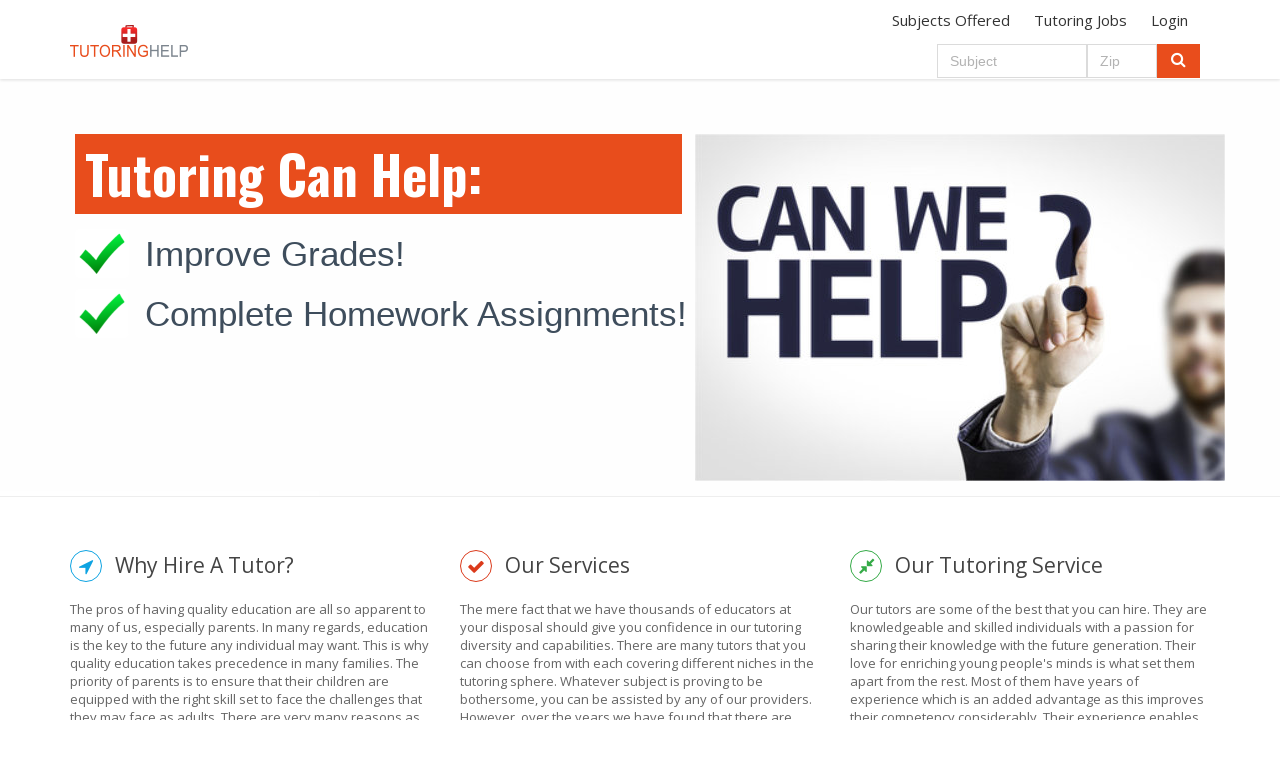

--- FILE ---
content_type: text/html; charset=utf-8
request_url: http://www.tutoringhelp.org/
body_size: 13352
content:
<!DOCTYPE html>
<!--[if IE 8]> <html lang="en" class="ie8 no-js"> <![endif]-->
<!--[if IE 9]> <html lang="en" class="ie9 no-js"> <![endif]-->
<!--[if !IE]><!-->
<html lang="en">
<!--<![endif]-->

<!-- Head BEGIN -->
<head>
  <meta charset="utf-8">
  
   <title>Tutoring Help</title>
  <base href="http://www.tutoringhelp.org/" />
  <meta name="viewport" content="width=device-width, initial-scale=1">
  
  <meta name="description" content="Tutoring Help Can Assist a Student Improve Grades" />  
  <meta name="keywords" content="tutoring help, home tutors" />  
   

  <!-- Fonts START -->
  <link href="http://fonts.googleapis.com/css?family=Open+Sans:300,400,600,700|PT+Sans+Narrow|Source+Sans+Pro:200,300,400,600,700,900&amp;subset=all" rel="stylesheet" type="text/css">
  <!-- Fonts END -->

  <!-- Global styles START -->          
  <link href="catalog/view/assets/global/plugins/font-awesome/css/font-awesome.min.css" rel="stylesheet">
  <link href="catalog/view/assets/global/plugins/bootstrap/css/bootstrap.min.css" rel="stylesheet">
  <!-- Global styles END --> 
   
  <!-- Page level plugin styles START -->
  <link href="catalog/view/assets/global/plugins/fancybox/source/jquery.fancybox.css" rel="stylesheet">
  <link href="catalog/view/assets/global/plugins/carousel-owl-carousel/owl-carousel/owl.carousel.css" rel="stylesheet">
  <link href="catalog/view/assets/global/plugins/slider-revolution-slider/rs-plugin/css/settings.css" rel="stylesheet">
  <!-- Page level plugin styles END -->

  <!-- Theme styles START -->
  <link href="catalog/view/assets/global/css/components.css" rel="stylesheet">
  <link href="catalog/view/assets/frontend/layout/css/style.css" rel="stylesheet">
  <link href="catalog/view/assets/frontend/pages/css/style-revolution-slider.css" rel="stylesheet"><!-- metronic revo slider styles -->
  <link href="catalog/view/assets/frontend/layout/css/style-responsive.css" rel="stylesheet">
  <link href="catalog/view/assets/frontend/layout/css/themes/red.css" rel="stylesheet" id="style-color">
  <link href="catalog/view/assets/frontend/layout/css/custom.css" rel="stylesheet">
  <!-- Theme styles END -->
   <script>
   console.log("url exe time:"); 
   console.log("header content exe time:0.0017650127410889");
   console.log("header loading time: 3.6789000034332");
   </script> 
   
  <!-- Start of Woopra Code -->
<script>
(function(){
        var t,i,e,n=window,o=document,a=arguments,s="script",r=["config","track","identify","visit","push","call","trackForm","trackClick"],c=function(){var t,i=this;for(i._e=[],t=0;r.length>t;t++)(function(t){i[t]=function(){return i._e.push([t].concat(Array.prototype.slice.call(arguments,0))),i}})(r[t])};for(n._w=n._w||{},t=0;a.length>t;t++)n._w[a[t]]=n[a[t]]=n[a[t]]||new c;i=o.createElement(s),i.async=1,i.src="//static.woopra.com/js/t/5.js",e=o.getElementsByTagName(s)[0],e.parentNode.insertBefore(i,e)
})("woopra");

woopra.config({
    domain: 'tutoringhelp.org'
});
woopra.track();
</script>
<!-- End of Woopra Code -->

<!-- Start of StatCounter Code for Default Guide -->
<script type="text/javascript">
var sc_project=10910051; 
var sc_invisible=1; 
var sc_security="221e2f67"; 
var scJsHost = (("https:" == document.location.protocol) ?
"https://secure." : "http://www.");
document.write("<sc"+"ript type='text/javascript' src='" +
scJsHost+
"statcounter.com/counter/counter.js'></"+"script>");
</script>
<noscript><div class="statcounter"><a title="click tracking"
href="http://statcounter.com/" target="_blank"><img
class="statcounter"
src="http://c.statcounter.com/10910051/0/221e2f67/1/"
alt="click tracking"></a></div></noscript>
<!-- End of StatCounter Code for Default Guide -->   <script>
    function setCookie(cname, cvalue, exdays) {
		var d = new Date();
		d.setTime(d.getTime() + (exdays*24*60*60*1000));
		var expires = "expires="+d.toUTCString();
		document.cookie = cname + "=" + cvalue + "; " + expires;
	}
	function getCookie(cname) {
		var name = cname + "=";
		var ca = document.cookie.split(';');
		for(var i=0; i<ca.length; i++) {
			var c = ca[i];
			while (c.charAt(0)==' ') c = c.substring(1);
			if (c.indexOf(name) == 0) return c.substring(name.length, c.length);
		}
		return "";
	}
	
	

    </script>
</head>
<!-- Head END -->

<!-- Body BEGIN -->
<body class="corporate">
    <!-- BEGIN STYLE CUSTOMIZER -->
    <!-- BEGIN HEADER -->
    <div class="header">
      <div class="container">
        <a class="site-logo" href="http://www.tutoringhelp.org/"><img src="images/logo/logo-corp-red.png" alt=""></a>

        <a href="javascript:void(0);" class="mobi-toggler"><i class="fa fa-bars"></i></a>

        <!-- BEGIN NAVIGATION -->
        <div class="header-navigation pull-right font-transform-inherit">
        <ul class="top-menue-1">
        	 <li class=""><a href="http://www.tutoringhelp.org/subjects_offered">Subjects Offered </a></li>
             <li class=""><a href="http://www.tutoringhelp.org/signup">Tutoring Jobs </a></li>
             <li class=""><a href="http://www.tutoringhelp.org/tutor-login">Login </a></li>
            
        </ul>
          <ul>
            
           

            <!-- BEGIN TOP SEARCH -->
            <li class="menu-search">
              <!--<span class="sep"></span>
              <i class="fa fa-search search-btn"></i>-->
             <!-- <div class="search-box" style="width:332px;">-->
             <div class="search-box" >
                <form action="" onSubmit="return false;">                
                  <div class="input-group">                  
                    <input type="text" name="subject" style="width:150px" id="search-subject"  placeholder="Subject"  class="form-control">
                    <input type="text" name="zip"  placeholder="Zip" id="search-zip" style="width:70px" class="form-control">
                    <span class="input-group-btn">
                      <button class="btn btn-primary" type="submit" onClick="topsearchsubmit()"><i class="fa fa-search search-submit-button" ></i><!--Search--></button>
                    </span>
                  </div>
                  
                </form>
              </div> 
            </li>
            <!-- END TOP SEARCH -->
          </ul>
        </div>
        <!-- END NAVIGATION -->
      </div>
    </div>
    
<script>
if(getCookie("hidestikytop")=="1"){
		document.getElementById("extra-top-menue").style.top = "-60px";
		document.getElementsByClassName("header")[0].style.marginTop = "0px";
		}
</script>
    <!-- Header END -->
     
    <!-- BEGIN SLIDER -->
    <div class="page-slider margin-bottom-40">
      <div class="fullwidthbanner-container revolution-slider">
        <div class="fullwidthabnner">
          <ul id="revolutionul">

                         <!-- THE SLIDER - 1 -->
                         
                        <li data-transition="fade" data-slotamount="8" data-masterspeed="700" data-delay="5500" data-thumb="catalog/view/assets/frontend/pages/img/revolutionslider/thumbs/thumb2.jpg">
                            <!-- THE MAIN IMAGE IN THE FIRST SLIDE -->
                            <img src="images/home-page-slider/slider-bacground.jpg" alt="">   
                            <!-- <img src="images/home-page-slider/slide-1/tutoringhelp-slide1.jpg" alt="">  -->
                            <div class="caption lft start"  
                                 data-x="630" 
                                 data-y="55" 
                                 data-speed="400" 
                                 data-start="500" 
                                 
                                 data-easing="easeOutBack"  >
                                 <img src="images/home-page-slider/slide-1/cropped-images/can-tutors-help.jpg" alt="">
                            </div>                                      
                           
                            <div class="caption lft custome_slide_subtitle"
                                 data-x="10"
                                 data-y="55"
                                 data-speed="400"
                                 data-start="900"
                                 data-easing="easeOutExpo">
                                 Tutoring Can Help:
                            </div>
                            <div class="caption lfl"
                                 data-x="10"
                                 data-y="150"
                                 data-speed="500"
                                 data-start="1400"
                                 data-easing="easeOutExpo">
                                 <img src="images/home-page-slider/slide-1/cropped-images/checkboxslider1.png" alt="">
                                 
                            </div>
                            <div class="caption lfr custom_slide_desc"
                                 data-x="80"
                                 data-y="155"
                                 data-speed="500"
                                 data-start="1400"
                                 data-easing="easeOutExpo">
                                 Improve Grades!
                                 
                            </div>
                            <div class="caption lfl"
                                 data-x="10"
                                 data-y="210"
                                 data-speed="500"
                                 data-start="1900"
                                 data-easing="easeOutExpo">
                                 <img src="images/home-page-slider/slide-1/cropped-images/checkboxslider1.png" alt="">
                                 
                            </div>
                            <div class="caption lf custom_slide_desc"
                                 data-x="80"
                                 data-y="215"
                                 data-speed="500"
                                 data-start="1900"
                                 data-easing="easeOutExpo">
                                 Complete Homework Assignments!
                                 
                            </div>
                            
                            <div class="caption lft"
                                 data-x="10"
                                 data-y="270"
                                 data-speed="500"
                                 data-start="2400"
                                 data-easing="easeOutExpo">
                                 <img src="images/home-page-slider/slide-1/cropped-images/checkboxslider1.png" alt="">
                                 
                            </div>
                            <div class="caption lft custom_slide_desc"
                                 data-x="80"
                                 data-y="275"
                                 data-speed="500"
                                 data-start="2400"
                                 data-easing="easeOutExpo">
                                 Improve Study Techniques!
                                 
                            </div>
                            
                            <div class="caption lft"
                                 data-x="10"
                                 data-y="330"
                                 data-speed="500"
                                 data-start="2900"
                                 data-easing="easeOutExpo">
                                 <img src="images/home-page-slider/slide-1/cropped-images/checkboxslider1.png" alt=""> 
                                 
                            </div>
                            <div class="caption lft custom_slide_desc"
                                 data-x="80"
                                 data-y="335"
                                 data-speed="500"
                                 data-start="2900"
                                 data-easing="easeOutExpo">
                                 Boost Self Confidence!                                 
                            </div>
                                             
                        </li>
                        
                        
                        <!-- THE SLIDER - 2 -->
                        <li data-transition="fade" data-slotamount="8" data-masterspeed="700" data-delay="3500" data-thumb="catalog/view/assets/frontend/pages/img/revolutionslider/thumbs/thumb2.jpg">
                            <!-- THE MAIN IMAGE IN THE FIRST SLIDE -->
                            <img src="images/home-page-slider/slider-bacground.jpg" alt="">  
                             <!--<img src="images/home-page-slider/slide-2/slide2.jpg" alt=""> -->  
                             <div class="caption lft"
                                 data-x="0"
                                 data-y="15"
                                 data-speed="500"
                                 data-start="500"
                                 data-easing="easeOutExpo">
                                 <img src="images/home-page-slider/slide-2/cropped-images/1000s-of-tutors-slide2-1.jpg" alt="">
                                 
                            </div>
                            
                             <div class="caption lfb"
                                 data-x="0"
                                 data-y="219"
                                 data-speed="500"
                                 data-start="1000"
                                 data-easing="easeOutExpo">
                                 <img src="images/home-page-slider/slide-2/cropped-images/1000s-of-tutors-slide2-2.jpg" alt="">
                                 
                            </div>
                            
                            
                            <div class="caption lfl custom-title-slide-2-1"
                                 data-x="90"
                                 data-y="190"
                                 data-speed="500"
                                 data-start="1500"
                                 data-easing="easeOutExpo">
                                 Contact Tutors Directly With Any Questions
                                 
                            </div>
                            
                            <div class="caption lfr custom-title-slide-2-2"
                                 data-x="680"
                                 data-y="40"
                                 data-speed="500"
                                 data-start="2000"
                                 data-easing="easeOutExpo">
                                 1000s of tutors to<br />choose from, we are<br />sure to have the<br />perfect one for you.<br />
                                 
                            </div>
                             
                           
                                             
                        </li>
                        
                        
                        <!-- THE SLIDER - 3 -->
                        <li data-transition="fade" data-slotamount="8" data-masterspeed="700" data-delay="2500" data-thumb="catalog/view/assets/frontend/pages/img/revolutionslider/thumbs/thumb2.jpg">
                            <!-- THE MAIN IMAGE IN THE FIRST SLIDE -->
                            <img src="images/home-page-slider/slider-bacground.jpg" alt="">  
                             <!--<img src="images/home-page-slider/slide-3/slide3.gif" alt=""> -->  
                             <div class="caption lft slider-3-title"
                                 data-x="225"
                                 data-y="5"
                                 data-speed="500"
                                 data-start="0"
                                 data-easing="easeOutExpo">
                                 3 Simple steps to get started:
                                 
                            </div>
                            
                            <div class="caption lfr"
                                 data-x="0"
                                 data-y="100"
                                 data-speed="500"
                                 data-start="500"
                                 data-easing="easeOutExpo">
                                 <img src="images/home-page-slider/slide-3/cropped-images/slide3-1.gif" alt="">
                            </div>
                            
                            <div class="caption lfr"
                                 data-x="405"
                                 data-y="100"
                                 data-speed="500"
                                 data-start="1000"
                                 data-easing="easeOutExpo">
                                 <img src="images/home-page-slider/slide-3/cropped-images/slide3-2.jpg" alt="">
                            </div>
                            
                            <div class="caption lfr"
                                 data-x="795"
                                 data-y="100"
                                 data-speed="500"
                                 data-start="1500"
                                 data-easing="easeOutExpo">
                                 <img src="images/home-page-slider/slide-3/cropped-images/slide3-3.gif" alt="">
                            </div>                                      
                        </li>
                </ul>
                <div class="tp-bannertimer tp-bottom"></div>
            </div>
        </div>
    </div>
    <!-- END SLIDER -->

    <div class="main">
      <div class="container">
        <!-- BEGIN SERVICE BOX -->   
        <div class="row service-box margin-bottom-40">
          <div class="col-md-4 col-sm-4">
            <div class="service-box-heading">
              <em><i class="fa fa-location-arrow blue"></i></em>
              <span>Why Hire A Tutor?</span>
            </div>
            <p>The pros of having quality education are all so apparent to many of us, especially parents. In many regards, education is the key to the future any individual may want. This is why quality education takes precedence in many families. The priority of parents is to ensure that their children are equipped with the right skill set to face the challenges that they may face as adults. 

There are very many reasons as why a parent or students should get private tutoring. For instances, tutoring can boost your child’s performance in test and give him or her an extra advantage when it comes to achieving success in education such as being accepted to a college where high grades are prerequisite before being accepted. 

Tutoring also comes in handy when a student’s performance in class starts to slip. Performance slip-ups may be caused by lack of special attention to the student in a class setting. On the other hand, home tutoring sessions are a prime setting for giving special one-on-one attention to the student’s needs.  </p>
          </div>
          <div class="col-md-4 col-sm-4">
            <div class="service-box-heading">
              <em><i class="fa fa-check red"></i></em>
              <span>Our Services</span>
            </div>
            <p>The mere fact that we have thousands of educators at your disposal should give you confidence in our tutoring diversity and capabilities. There are many tutors that you can choose from with each covering different niches in the tutoring sphere. Whatever subject is proving to be bothersome, you can be assisted by any of our providers. 

However, over the years we have found that there are specific topic and subjects that many of our clients seem to want assistance with. Mathematics, sciences like chemistry and physics and languages such as English and French and Spanish are popular request. In math, topics of interest usually include geometry, algebra, calculus, linear algebra, statistics and trigonometry. When it comes to languages, grammar has a lot of request from students. 

You should, however, take note that our teachers are competent in handling any issue, subject or topic that is of interest to you. </p>
          </div>
          <div class="col-md-4 col-sm-4">
            <div class="service-box-heading">
              <em><i class="fa fa-compress green"></i></em>
              <span>Our Tutoring Service</span>
            </div>
            <p>Our tutors are some of the best that you can hire. They are knowledgeable and skilled individuals with a passion for sharing their knowledge with the future generation. Their love for enriching young people's minds is what set them apart from the rest. Most of them have years of experience which is an added advantage as this improves their competency considerably. Their experience enables them to create a fun environment for learning while ensuring that the tutoring sessions bears the seriousness that it deserves.

Beyond their working experience, the quality of outcome from tutoring services is highly dependent on the quality, passion and competency of the tutoring provider. For this reason, each tutor is taken through a series of test that are geared towards ensuring they are capable of handling the needs of our esteemed clients.This ensures that you get value for money every time you hire one of our tutors. </p>
          </div>
        </div>
        <!-- END SERVICE BOX -->
        <!-- BEGIN BLOCKQUOTE BLOCK -->   
        <div class="row quote-v1 margin-bottom-30">
          <div class="col-md-9">
            <span>Popular Subjects</span>
          </div>
         
        </div>
        <!-- END BLOCKQUOTE BLOCK -->

        <!-- BEGIN RECENT WORKS -->
                <div class="row recent-work margin-bottom-40">
         
          <div class="col-md-12">
            <div class="owl-carousel owl-carousel5">
              
                            <div class="recent-work-item">
                <em>
                  <img src="http://www.tutoringhelp.org/images/mastersubjects/440x330/28.jpg" alt="Math Tutoring" class="img-responsive">
                  <a href="http://www.tutoringhelp.org/Math_Tutoring"><i class="fa fa-link"></i></a>
                  
                </em>
                <a class="recent-work-description" >
                  <strong>Math Tutoring</strong>
                  <b>Total Tutors 69181</b>
                </a>
              </div>
                            <div class="recent-work-item">
                <em>
                  <img src="http://www.tutoringhelp.org/images/mastersubjects/440x330/131.jpg" alt="Grammar Tutoring" class="img-responsive">
                  <a href="http://www.tutoringhelp.org/Grammar_Tutoring"><i class="fa fa-link"></i></a>
                  
                </em>
                <a class="recent-work-description" >
                  <strong>Grammar Tutoring</strong>
                  <b>Total Tutors 49842</b>
                </a>
              </div>
                            <div class="recent-work-item">
                <em>
                  <img src="catalog/view/assets/frontend/pages/img/works/img1.jpg" alt="Language Tutoring" class="img-responsive">
                  <a href="http://www.tutoringhelp.org/Language_Tutoring"><i class="fa fa-link"></i></a>
                  
                </em>
                <a class="recent-work-description" >
                  <strong>Language Tutoring</strong>
                  <b>Total Tutors 48293</b>
                </a>
              </div>
                            <div class="recent-work-item">
                <em>
                  <img src="http://www.tutoringhelp.org/images/mastersubjects/440x330/221.jpg" alt="Vocabulary Tutoring" class="img-responsive">
                  <a href="http://www.tutoringhelp.org/Vocabulary_Tutoring"><i class="fa fa-link"></i></a>
                  
                </em>
                <a class="recent-work-description" >
                  <strong>Vocabulary Tutoring</strong>
                  <b>Total Tutors 46290</b>
                </a>
              </div>
                            <div class="recent-work-item">
                <em>
                  <img src="http://www.tutoringhelp.org/images/mastersubjects/440x330/36.jpg" alt="Test Preparation Tutoring" class="img-responsive">
                  <a href="http://www.tutoringhelp.org/Test_Preparation_Tutoring"><i class="fa fa-link"></i></a>
                  
                </em>
                <a class="recent-work-description" >
                  <strong>Test Preparation Tutoring</strong>
                  <b>Total Tutors 38896</b>
                </a>
              </div>
                           
            </div>       
          </div>
        </div> 
         
                <div class="row recent-work margin-bottom-40">
         
          <div class="col-md-12">
            <div class="owl-carousel owl-carousel5">
              
                            <div class="recent-work-item">
                <em>
                  <img src="http://www.tutoringhelp.org/images/mastersubjects/440x330/20.gif" alt="Algebra Tutoring" class="img-responsive">
                  <a href="http://www.tutoringhelp.org/Algebra_Tutoring"><i class="fa fa-link"></i></a>
                  <!--<a href="http://www.tutoringhelp.org/tutor_1/Algebra-Tutors"  class="fancybox-button iframe" title="Project Name #1" data-rel="fancybox-button"><i class="fa fa-search"></i></a>-->
                </em>
                <a class="recent-work-description" >
                  <strong>Algebra Tutoring</strong>
                  <b>Total Tutors 50422</b>
                </a>
              </div>
                            <div class="recent-work-item">
                <em>
                  <img src="http://www.tutoringhelp.org/images/mastersubjects/440x330/25.jpg" alt="English Tutoring" class="img-responsive">
                  <a href="http://www.tutoringhelp.org/English_Tutoring"><i class="fa fa-link"></i></a>
                  <!--<a href="http://www.tutoringhelp.org/tutor_1/Algebra-Tutors"  class="fancybox-button iframe" title="Project Name #1" data-rel="fancybox-button"><i class="fa fa-search"></i></a>-->
                </em>
                <a class="recent-work-description" >
                  <strong>English Tutoring</strong>
                  <b>Total Tutors 47901</b>
                </a>
              </div>
                            <div class="recent-work-item">
                <em>
                  <img src="http://www.tutoringhelp.org/images/mastersubjects/440x330/37.jpg" alt="Writing Tutoring" class="img-responsive">
                  <a href="http://www.tutoringhelp.org/Writing_Tutoring"><i class="fa fa-link"></i></a>
                  <!--<a href="http://www.tutoringhelp.org/tutor_1/Algebra-Tutors"  class="fancybox-button iframe" title="Project Name #1" data-rel="fancybox-button"><i class="fa fa-search"></i></a>-->
                </em>
                <a class="recent-work-description" >
                  <strong>Writing Tutoring</strong>
                  <b>Total Tutors 44269</b>
                </a>
              </div>
                            <div class="recent-work-item">
                <em>
                  <img src="http://www.tutoringhelp.org/images/mastersubjects/440x330/183.jpg" alt="Pre Algebra Tutoring" class="img-responsive">
                  <a href="http://www.tutoringhelp.org/Pre_Algebra_Tutoring"><i class="fa fa-link"></i></a>
                  <!--<a href="http://www.tutoringhelp.org/tutor_1/Algebra-Tutors"  class="fancybox-button iframe" title="Project Name #1" data-rel="fancybox-button"><i class="fa fa-search"></i></a>-->
                </em>
                <a class="recent-work-description" >
                  <strong>Pre Algebra Tutoring</strong>
                  <b>Total Tutors 37870</b>
                </a>
              </div>
                            <div class="recent-work-item">
                <em>
                  <img src="http://www.tutoringhelp.org/images/mastersubjects/440x330/34.jpg" alt="Spanish Tutoring" class="img-responsive">
                  <a href="http://www.tutoringhelp.org/Spanish_Tutoring"><i class="fa fa-link"></i></a>
                  <!--<a href="http://www.tutoringhelp.org/tutor_1/Algebra-Tutors"  class="fancybox-button iframe" title="Project Name #1" data-rel="fancybox-button"><i class="fa fa-search"></i></a>-->
                </em>
                <a class="recent-work-description" >
                  <strong>Spanish Tutoring</strong>
                  <b>Total Tutors 17095</b>
                </a>
              </div>
                           
            </div>       
          </div>
        </div>  
         
        <!-- END RECENT WORKS -->
		
        <!-- BEGIN TABS AND TESTIMONIALS -->
        <div class="row mix-block margin-bottom-40">
          <!-- TABS -->
          <div class="col-md-7 tab-style-1">
            <ul class="nav nav-tabs">
              <li class="active"><a href="#tab-1" data-toggle="tab">Privacy Policy</a></li>
              <li><a href="#tab-2" data-toggle="tab">Terms of Use</a></li>
              <!--<li><a href="#tab-3" data-toggle="tab">FAQ</a></li>
              <li><a href="#tab-4" data-toggle="tab">Clean & Fresh</a></li>-->
            </ul>
            <div class="tab-content">
              <div class="tab-pane row fade in active" id="tab-1">
              
              <div class="col-md-12 col-sm-12">
              <p style="color:gray;font-style:italic;">Last updated: May 04, 2015</>
              </div>
               <!-- <div class="col-md-3 col-sm-3">
                  <a href="assets/temp/photos/img7.jpg" class="fancybox-button" title="Image Title" data-rel="fancybox-button">
                    <img class="img-responsive" src="catalog/view/assets/frontend/pages/img/photos/img7.jpg" alt="">
                  </a>
                </div>-->
                <div class="col-md-9 col-sm-9">
                  <p class="margin-bottom-10">
<p>This page informs you of our policies regarding the collection, use and disclosure of Personal Information when you use our Service. </p>
                  <p><a class="more" rel="nofollow" href="http://www.tutoringhelp.org/privacy">Read more <i class="icon-angle-right"></i></a></p>
                </div>
              </div>
              <div class="tab-pane row fade" id="tab-2">
                <div class="col-md-9 col-sm-9">
                  <p>Your access to and use of the Service is conditioned on your acceptance of and compliance with these Terms.</p>
                  <p><a class="more" rel="nofollow" href="http://www.tutoringhelp.org/terms">Read more <i class="icon-angle-right"></i></a></p>
                </div>
               
              </div>
             
            </div>
          </div>
          <!-- END TABS -->
                  <!-- TESTIMONIALS -->
          <div class="col-md-5 testimonials-v1">
            <div id="myCarousel" class="carousel ">
              <!-- Carousel items -->
              <div class="carousel-inner">
                              <div class="active item">
                  <blockquote><p>My daughter and I both love Diona.  She is kind and knowledgeable and truly honors my daughter's art ability, no matter what level she is at. My daughter walks away happy and feeling fulfilled. She's getting everything she's wanted in art lessons.   </p></blockquote>
                  <div class="carousel-info">
                    <div class="pull-left">
                      <span class="testimonials-name">Francine L. from Ambler, PA</span>
                      
                    </div>
                  </div>
                </div>
                                <div class="item">
                  <blockquote><p>Chelisa worked with my daughter to improve her understanding of Latin and Greek. She asked thoughtful questions before the first session and was well prepared. I am requesting her help again to prepare for midterms, which will be their fourth lesson.</p></blockquote>
                  <div class="carousel-info">
                    <div class="pull-left">
                      <span class="testimonials-name">Lisa S. from Mount Pleasant, SC</span>
                      
                    </div>
                  </div>
                </div>
                                <div class="item">
                  <blockquote><p>He had a great understanding of the material (QMM 280 @ UNCW) and was readily available to assist in any way possible! He immediately responded to any questions/concerns that I had. Was an enormous help! Would definitely recommend and call on again! </p></blockquote>
                  <div class="carousel-info">
                    <div class="pull-left">
                      <span class="testimonials-name">Shellie H. from Wilmington, NC</span>
                      
                    </div>
                  </div>
                </div>
                                <div class="item">
                  <blockquote><p>Bibi has helped my daughter raise her grade in the few short months they have worked together. She definitely goes above and beyond by helping my daughter to manage her time and stick to a study schedule. We definitely get what we pay for and more.  </p></blockquote>
                  <div class="carousel-info">
                    <div class="pull-left">
                      <span class="testimonials-name">Cindy W. from Lorton, VA</span>
                      
                    </div>
                  </div>
                </div>
                                <div class="item">
                  <blockquote><p>Jennifer is a very understanding and accommodating individual who would adjust her timing to make sure the student is receiving the lesson that he is supposed to and also preps the student as needed. I really appreciate her efforts.

Thanks Jennifer.</p></blockquote>
                  <div class="carousel-info">
                    <div class="pull-left">
                      <span class="testimonials-name">Ravi P. from Troy, MI</span>
                      
                    </div>
                  </div>
                </div>
                                <div class="item">
                  <blockquote><p>She was really helpful with my algebra class. After her I got a really good grade from my class. She taught me how to be confident with the subject in a fun way. She was always well prepared. I am looking forward to working with her again next year. </p></blockquote>
                  <div class="carousel-info">
                    <div class="pull-left">
                      <span class="testimonials-name">Asya S. from Boston, MA</span>
                      
                    </div>
                  </div>
                </div>
                                <div class="item">
                  <blockquote><p>I really enjoyed this 2 hour lesson. This instructor puts a strong emphasis on foundation. Rather than just reciting words and sentences for memorization, plan to work hard on the root of the language. You won't have to think as hard in conversation.</p></blockquote>
                  <div class="carousel-info">
                    <div class="pull-left">
                      <span class="testimonials-name">Patrick M. from Flagstaff, AZ</span>
                      
                    </div>
                  </div>
                </div>
                                <div class="item">
                  <blockquote><p>Paul is punctual and knows his Mac stuff. He patiently answered all my questions and provided his private telephone number in case I had any lingering questions, which I did after the first tutorial. Paul's appearance and articulation were very good.</p></blockquote>
                  <div class="carousel-info">
                    <div class="pull-left">
                      <span class="testimonials-name">Evan F. from Hallandale, FL</span>
                      
                    </div>
                  </div>
                </div>
                                <div class="item">
                  <blockquote><p>Tim is an amazing tutor. He is extremely knowledgeable in Organic Chemistry. He is great at explaining difficult concepts, he is very patient, and makes the material fun and interesting to learn. He is very flexible too. Definitely a five-star tutor.</p></blockquote>
                  <div class="carousel-info">
                    <div class="pull-left">
                      <span class="testimonials-name">Laurie T. from Philadelphia, PA</span>
                      
                    </div>
                  </div>
                </div>
                                <div class="item">
                  <blockquote><p>Todd is very knowledgeable in the area of Spanish.  My son said he felt more comfortable and understood the concepts better when he explained them than he does with his Spanish teacher at school.  We will definitely continue to use Todd as a tutor.  </p></blockquote>
                  <div class="carousel-info">
                    <div class="pull-left">
                      <span class="testimonials-name">Lorenda F. from Richmond, TX</span>
                      
                    </div>
                  </div>
                </div>
                                <div class="item">
                  <blockquote><p>Ms. Vanessa is a GREAT tutor! Very patient and flexible, she went above and beyond to help me in my college algebra course. My experience was very delightful working with Ms. Vanessa, and I will be contacting her to work with my son this school term.</p></blockquote>
                  <div class="carousel-info">
                    <div class="pull-left">
                      <span class="testimonials-name">Dominaka R. from Augusta, GA</span>
                      
                    </div>
                  </div>
                </div>
                                <div class="item">
                  <blockquote><p>Jonathan M. is very pleasant and accommodating. He is thorough and explains clearly. At the end of the class, he makes sure you understand what he has taught you by giving you exercises. I enjoyed my first class with him and look forward to the next!</p></blockquote>
                  <div class="carousel-info">
                    <div class="pull-left">
                      <span class="testimonials-name">Paula P. from Hollywood, FL</span>
                      
                    </div>
                  </div>
                </div>
                                <div class="item">
                  <blockquote><p>I am disappointed that no response from Samantha for the past one month. She stopped responding to our text, phone, and emails for further classes. She had been tutoring my daughter till middle of July for a few weeks before she stopped responding.

</p></blockquote>
                  <div class="carousel-info">
                    <div class="pull-left">
                      <span class="testimonials-name">Guna C. from San Jose, CA</span>
                      
                    </div>
                  </div>
                </div>
                                <div class="item">
                  <blockquote><p>Such a nice and intelligent guy! Joshua helps explain things in an easier way if you are not understanding the way the teacher taught it. He also responds quickly and arrives on time. If you are struggling in math, this is the guy to have as a tutor!</p></blockquote>
                  <div class="carousel-info">
                    <div class="pull-left">
                      <span class="testimonials-name">Kaitlen T. from Bethalto, IL</span>
                      
                    </div>
                  </div>
                </div>
                                <div class="item">
                  <blockquote><p>Very dedicated. Willing to go above & beyond. Easy to understand & learn from. On time. Willing to stay past the 60 minutes if we are in the middle of working on something. Provides own study materials that are helpful. Very friendly & knowledgeable.</p></blockquote>
                  <div class="carousel-info">
                    <div class="pull-left">
                      <span class="testimonials-name">Kari C. from Plainsboro, NJ</span>
                      
                    </div>
                  </div>
                </div>
                 
              </div>

              <!-- Carousel nav -->
              <a class="left-btn" href="#myCarousel" data-slide="prev"></a>
              <a class="right-btn" href="#myCarousel" data-slide="next"></a>
            </div>
          </div>
          <!-- END TESTIMONIALS -->
                  </div>                
        <!-- END TABS AND TESTIMONIALS -->
		
        <!-- BEGIN STEPS -->
        <div class="row margin-bottom-40 front-steps-wrapper front-steps-count-3">
          <div class="col-md-4 col-sm-4 front-step-col">
            <div class="front-step front-step1">
              <h2>Convenience </h2>
              <p>
Convenience for our clients is one of the main priorities that we take pride in. With thousand of tutors to choose from, you are bound to find the perfect tutor that suits your needs. Convenience is further improved by having the option of conducting tutoring sessions at the client's home or the tutor’s residence; whichever you are comfortable with. </p>
            </div>
          </div>
          <div class="col-md-4 col-sm-4 front-step-col">
            <div class="front-step front-step2">
              <h2>Diversity</h2>
              <p>There are thousands of independent tutors that have a deep-embedded passion for their jobs. Regardless of your grade, the subject of interest or the task you need help with, our tutors are ready to lend a helping hand and guide you. The diversity of skills and specialism of our tutors ensures each and every need that you have is catered for.<br><br></p>
            </div>
          </div>
          <div class="col-md-4 col-sm-4 front-step-col">
            <div class="front-step front-step3">
              <h2>Professionalism</h2>
              <p>Professionalism is entrenched in every aspect of our services. Our tutors are trained and always encouraged to conduct their tutoring sessions in the most professional manner, regardless of informal setting that comes home tutoring. This has a positive knock-on effect on the grades and overall school performance of the students.<br><br></p>
            </div>
          </div>
        </div>
        <!-- END STEPS -->
        
        <!-- BEGIN SUBJECT CITIES LINKS -->
                <div class="row margin-bottom-40">
        	<div class="col-md-12">
                <div class="home-subject-city-container">            
                                            <div class="col-md-3 col-sm-4 col-xs-6"><a href="http://www.tutoringhelp.org/Accounting_Tutoring_Cities">Accounting Tutoring</a></div>
                                            <div class="col-md-3 col-sm-4 col-xs-6"><a href="http://www.tutoringhelp.org/ACT_English_Tutoring_Cities">ACT English Tutoring</a></div>
                                            <div class="col-md-3 col-sm-4 col-xs-6"><a href="http://www.tutoringhelp.org/ACT_Math_Tutoring_Cities">ACT Math Tutoring</a></div>
                                            <div class="col-md-3 col-sm-4 col-xs-6"><a href="http://www.tutoringhelp.org/ACT_Reading_Tutoring_Cities">ACT Reading Tutoring</a></div>
                                            <div class="col-md-3 col-sm-4 col-xs-6"><a href="http://www.tutoringhelp.org/ACT_Science_Tutoring_Cities">ACT Science Tutoring</a></div>
                                            <div class="col-md-3 col-sm-4 col-xs-6"><a href="http://www.tutoringhelp.org/Actuarial_Science_Tutoring_Cities">Actuarial Science Tutoring</a></div>
                                            <div class="col-md-3 col-sm-4 col-xs-6"><a href="http://www.tutoringhelp.org/ADD_and_ADHD_Tutoring_Cities">ADD and ADHD Tutoring</a></div>
                                            <div class="col-md-3 col-sm-4 col-xs-6"><a href="http://www.tutoringhelp.org/Adobe_Flash_Tutoring_Cities">Adobe Flash Tutoring</a></div>
                                            <div class="col-md-3 col-sm-4 col-xs-6"><a href="http://www.tutoringhelp.org/Adobe_illustrator_Tutoring_Cities">Adobe illustrator Tutoring</a></div>
                                            <div class="col-md-3 col-sm-4 col-xs-6"><a href="http://www.tutoringhelp.org/Adobe_InDesign_Tutoring_Cities">Adobe InDesign Tutoring</a></div>
                                            <div class="col-md-3 col-sm-4 col-xs-6"><a href="http://www.tutoringhelp.org/Adobe_Lightroom_Tutoring_Cities">Adobe Lightroom Tutoring</a></div>
                                            <div class="col-md-3 col-sm-4 col-xs-6"><a href="http://www.tutoringhelp.org/Adobe_Photoshop_Tutoring_Cities">Adobe Photoshop Tutoring</a></div>
                                            <div class="col-md-3 col-sm-4 col-xs-6"><a href="http://www.tutoringhelp.org/Adobe_Software_Tutoring_Cities">Adobe Software Tutoring</a></div>
                                            <div class="col-md-3 col-sm-4 col-xs-6"><a href="http://www.tutoringhelp.org/AFQQT_Tutoring_Cities">AFQQT Tutoring</a></div>
                                            <div class="col-md-3 col-sm-4 col-xs-6"><a href="http://www.tutoringhelp.org/Algebra_1_Tutoring_Cities">Algebra 1 Tutoring</a></div>
                                            <div class="col-md-3 col-sm-4 col-xs-6"><a href="http://www.tutoringhelp.org/Algebra_2_Tutoring_Cities">Algebra 2 Tutoring</a></div>
                                            <div class="col-md-3 col-sm-4 col-xs-6"><a href="http://www.tutoringhelp.org/Algebra_Tutoring_Cities">Algebra Tutoring</a></div>
                                            <div class="col-md-3 col-sm-4 col-xs-6"><a href="http://www.tutoringhelp.org/American_History_Tutoring_Cities">American History Tutoring</a></div>
                                            <div class="col-md-3 col-sm-4 col-xs-6"><a href="http://www.tutoringhelp.org/Anatomy_Tutoring_Cities">Anatomy Tutoring</a></div>
                                            <div class="col-md-3 col-sm-4 col-xs-6"><a href="http://www.tutoringhelp.org/Anthropology_Tutoring_Cities">Anthropology Tutoring</a></div>
                                            <div class="col-md-3 col-sm-4 col-xs-6"><a href="http://www.tutoringhelp.org/Archaeology_Tutoring_Cities">Archaeology Tutoring</a></div>
                                            <div class="col-md-3 col-sm-4 col-xs-6"><a href="http://www.tutoringhelp.org/Architecture_Tutoring_Cities">Architecture Tutoring</a></div>
                                            <div class="col-md-3 col-sm-4 col-xs-6"><a href="http://www.tutoringhelp.org/Art_History_Tutoring_Cities">Art History Tutoring</a></div>
                                            <div class="col-md-3 col-sm-4 col-xs-6"><a href="http://www.tutoringhelp.org/Art_Theory_Tutoring_Cities">Art Theory Tutoring</a></div>
                                            <div class="col-md-3 col-sm-4 col-xs-6"><a href="http://www.tutoringhelp.org/ASP.NET_Tutoring_Cities">ASP.NET Tutoring</a></div>
                                            <div class="col-md-3 col-sm-4 col-xs-6"><a href="http://www.tutoringhelp.org/Aspergers_Tutoring_Cities">Aspergers Tutoring</a></div>
                                            <div class="col-md-3 col-sm-4 col-xs-6"><a href="http://www.tutoringhelp.org/Astronomy_Tutoring_Cities">Astronomy Tutoring</a></div>
                                            <div class="col-md-3 col-sm-4 col-xs-6"><a href="http://www.tutoringhelp.org/ASVAB_Tutoring_Cities">ASVAB Tutoring</a></div>
                                            <div class="col-md-3 col-sm-4 col-xs-6"><a href="http://www.tutoringhelp.org/Autism_Tutoring_Cities">Autism Tutoring</a></div>
                                            <div class="col-md-3 col-sm-4 col-xs-6"><a href="http://www.tutoringhelp.org/AutoCAD_Tutoring_Cities">AutoCAD Tutoring</a></div>
                                            <div class="col-md-3 col-sm-4 col-xs-6"><a href="http://www.tutoringhelp.org/Ballet_Tutoring_Cities">Ballet Tutoring</a></div>
                                            <div class="col-md-3 col-sm-4 col-xs-6"><a href="http://www.tutoringhelp.org/Bar_Exam_Tutoring_Cities">Bar Exam Tutoring</a></div>
                                            <div class="col-md-3 col-sm-4 col-xs-6"><a href="http://www.tutoringhelp.org/Biochemistry_Tutoring_Cities">Biochemistry Tutoring</a></div>
                                            <div class="col-md-3 col-sm-4 col-xs-6"><a href="http://www.tutoringhelp.org/Biology_Tutoring_Cities">Biology Tutoring</a></div>
                                            <div class="col-md-3 col-sm-4 col-xs-6"><a href="http://www.tutoringhelp.org/Biostatistics_Tutoring_Cities">Biostatistics Tutoring</a></div>
                                            <div class="col-md-3 col-sm-4 col-xs-6"><a href="http://www.tutoringhelp.org/Botany_Tutoring_Cities">Botany Tutoring</a></div>
                                            <div class="col-md-3 col-sm-4 col-xs-6"><a href="http://www.tutoringhelp.org/Braille_Tutoring_Cities">Braille Tutoring</a></div>
                                            <div class="col-md-3 col-sm-4 col-xs-6"><a href="http://www.tutoringhelp.org/Bulgarian_Tutoring_Cities">Bulgarian Tutoring</a></div>
                                            <div class="col-md-3 col-sm-4 col-xs-6"><a href="http://www.tutoringhelp.org/Business_Tutoring_Cities">Business Tutoring</a></div>
                                            <div class="col-md-3 col-sm-4 col-xs-6"><a href="http://www.tutoringhelp.org/C_Plus_Plus_Tutoring_Cities">C Plus Plus Tutoring</a></div>
                                            <div class="col-md-3 col-sm-4 col-xs-6"><a href="http://www.tutoringhelp.org/C_Programming_Tutoring_Cities">C Programming Tutoring</a></div>
                                            <div class="col-md-3 col-sm-4 col-xs-6"><a href="http://www.tutoringhelp.org/C_Sharp_Tutoring_Cities">C Sharp Tutoring</a></div>
                                            <div class="col-md-3 col-sm-4 col-xs-6"><a href="http://www.tutoringhelp.org/Calculus_Tutoring_Cities">Calculus Tutoring</a></div>
                                            <div class="col-md-3 col-sm-4 col-xs-6"><a href="http://www.tutoringhelp.org/Career_Development_Tutoring_Cities">Career Development Tutoring</a></div>
                                            <div class="col-md-3 col-sm-4 col-xs-6"><a href="http://www.tutoringhelp.org/CBEST_Tutoring_Cities">CBEST Tutoring</a></div>
                                            <div class="col-md-3 col-sm-4 col-xs-6"><a href="http://www.tutoringhelp.org/CFA_Tutoring_Cities">CFA Tutoring</a></div>
                                            <div class="col-md-3 col-sm-4 col-xs-6"><a href="http://www.tutoringhelp.org/Chemical_Engineering_Tutoring_Cities">Chemical Engineering Tutoring</a></div>
                                            <div class="col-md-3 col-sm-4 col-xs-6"><a href="http://www.tutoringhelp.org/Chemistry_Tutoring_Cities">Chemistry Tutoring</a></div>
                                            <div class="col-md-3 col-sm-4 col-xs-6"><a href="http://www.tutoringhelp.org/Chinese_Tutoring_Cities">Chinese Tutoring</a></div>
                                            <div class="col-md-3 col-sm-4 col-xs-6"><a href="http://www.tutoringhelp.org/Civil_Engineering_Tutoring_Cities">Civil Engineering Tutoring</a></div>
                                            <div class="col-md-3 col-sm-4 col-xs-6"><a href="http://www.tutoringhelp.org/Classics_Tutoring_Cities">Classics Tutoring</a></div>
                                            <div class="col-md-3 col-sm-4 col-xs-6"><a href="http://www.tutoringhelp.org/CLAST_Tutoring_Cities">CLAST Tutoring</a></div>
                                            <div class="col-md-3 col-sm-4 col-xs-6"><a href="http://www.tutoringhelp.org/COBOL_Tutoring_Cities">COBOL Tutoring</a></div>
                                            <div class="col-md-3 col-sm-4 col-xs-6"><a href="http://www.tutoringhelp.org/College_Counseling_Tutoring_Cities">College Counseling Tutoring</a></div>
                                            <div class="col-md-3 col-sm-4 col-xs-6"><a href="http://www.tutoringhelp.org/Computer_Engineering_Tutoring_Cities">Computer Engineering Tutoring</a></div>
                                            <div class="col-md-3 col-sm-4 col-xs-6"><a href="http://www.tutoringhelp.org/Computer_Networking_Tutoring_Cities">Computer Networking Tutoring</a></div>
                                            <div class="col-md-3 col-sm-4 col-xs-6"><a href="http://www.tutoringhelp.org/Computer_Programming_Tutoring_Cities">Computer Programming Tutoring</a></div>
                                            <div class="col-md-3 col-sm-4 col-xs-6"><a href="http://www.tutoringhelp.org/Computer_Science_Tutoring_Cities">Computer Science Tutoring</a></div>
                                            <div class="col-md-3 col-sm-4 col-xs-6"><a href="http://www.tutoringhelp.org/Computer_Tutoring_Cities">Computer Tutoring</a></div>
                                            <div class="col-md-3 col-sm-4 col-xs-6"><a href="http://www.tutoringhelp.org/COOP_-_HSPT_Tutoring_Cities">COOP - HSPT Tutoring</a></div>
                                            <div class="col-md-3 col-sm-4 col-xs-6"><a href="http://www.tutoringhelp.org/Cosmetology_Tutoring_Cities">Cosmetology Tutoring</a></div>
                                            <div class="col-md-3 col-sm-4 col-xs-6"><a href="http://www.tutoringhelp.org/Criminal_Justice_Tutoring_Cities">Criminal Justice Tutoring</a></div>
                                            <div class="col-md-3 col-sm-4 col-xs-6"><a href="http://www.tutoringhelp.org/Dentistry_Tutoring_Cities">Dentistry Tutoring</a></div>
                                            <div class="col-md-3 col-sm-4 col-xs-6"><a href="http://www.tutoringhelp.org/Desktop_Publishing_Tutoring_Cities">Desktop Publishing Tutoring</a></div>
                                            <div class="col-md-3 col-sm-4 col-xs-6"><a href="http://www.tutoringhelp.org/Discrete_Math_Tutoring_Cities">Discrete Math Tutoring</a></div>
                                            <div class="col-md-3 col-sm-4 col-xs-6"><a href="http://www.tutoringhelp.org/DOS_Tutoring_Cities">DOS Tutoring</a></div>
                                            <div class="col-md-3 col-sm-4 col-xs-6"><a href="http://www.tutoringhelp.org/Dreamweaver_Tutoring_Cities">Dreamweaver Tutoring</a></div>
                                            <div class="col-md-3 col-sm-4 col-xs-6"><a href="http://www.tutoringhelp.org/Dyslexia_Tutoring_Cities">Dyslexia Tutoring</a></div>
                                            <div class="col-md-3 col-sm-4 col-xs-6"><a href="http://www.tutoringhelp.org/Ear_Training_Tutoring_Cities">Ear Training Tutoring</a></div>
                                            <div class="col-md-3 col-sm-4 col-xs-6"><a href="http://www.tutoringhelp.org/Ecology_Tutoring_Cities">Ecology Tutoring</a></div>
                                            <div class="col-md-3 col-sm-4 col-xs-6"><a href="http://www.tutoringhelp.org/Econometrics_Tutoring_Cities">Econometrics Tutoring</a></div>
                                            <div class="col-md-3 col-sm-4 col-xs-6"><a href="http://www.tutoringhelp.org/Economics_Tutoring_Cities">Economics Tutoring</a></div>
                                            <div class="col-md-3 col-sm-4 col-xs-6"><a href="http://www.tutoringhelp.org/Electrical_Engineering_Tutoring_Cities">Electrical Engineering Tutoring</a></div>
                                            <div class="col-md-3 col-sm-4 col-xs-6"><a href="http://www.tutoringhelp.org/Elementary_Math_Tutoring_Cities">Elementary Math Tutoring</a></div>
                                            <div class="col-md-3 col-sm-4 col-xs-6"><a href="http://www.tutoringhelp.org/Elementary_Science_Tutoring_Cities">Elementary Science Tutoring</a></div>
                                            <div class="col-md-3 col-sm-4 col-xs-6"><a href="http://www.tutoringhelp.org/Elementary_Tutoring_(k-6th)_Cities">Elementary Tutoring (k-6th)</a></div>
                                            <div class="col-md-3 col-sm-4 col-xs-6"><a href="http://www.tutoringhelp.org/English_Tutoring_Cities">English Tutoring</a></div>
                                            <div class="col-md-3 col-sm-4 col-xs-6"><a href="http://www.tutoringhelp.org/Esl_Tutoring_Cities">Esl Tutoring</a></div>
                                            <div class="col-md-3 col-sm-4 col-xs-6"><a href="http://www.tutoringhelp.org/European_History_Tutoring_Cities">European History Tutoring</a></div>
                                            <div class="col-md-3 col-sm-4 col-xs-6"><a href="http://www.tutoringhelp.org/Farsi_Tutoring_Cities">Farsi Tutoring</a></div>
                                            <div class="col-md-3 col-sm-4 col-xs-6"><a href="http://www.tutoringhelp.org/Film_Tutoring_Cities">Film Tutoring</a></div>
                                            <div class="col-md-3 col-sm-4 col-xs-6"><a href="http://www.tutoringhelp.org/Finance_Tutoring_Cities">Finance Tutoring</a></div>
                                            <div class="col-md-3 col-sm-4 col-xs-6"><a href="http://www.tutoringhelp.org/Finite_Math_Tutoring_Cities">Finite Math Tutoring</a></div>
                                            <div class="col-md-3 col-sm-4 col-xs-6"><a href="http://www.tutoringhelp.org/Fitness_Tutoring_Cities">Fitness Tutoring</a></div>
                                            <div class="col-md-3 col-sm-4 col-xs-6"><a href="http://www.tutoringhelp.org/Fortran_Tutoring_Cities">Fortran Tutoring</a></div>
                                            <div class="col-md-3 col-sm-4 col-xs-6"><a href="http://www.tutoringhelp.org/French_Horn_Tutoring_Cities">French Horn Tutoring</a></div>
                                            <div class="col-md-3 col-sm-4 col-xs-6"><a href="http://www.tutoringhelp.org/French_Tutoring_Cities">French Tutoring</a></div>
                                            <div class="col-md-3 col-sm-4 col-xs-6"><a href="http://www.tutoringhelp.org/GED_Tutoring_Cities">GED Tutoring</a></div>
                                            <div class="col-md-3 col-sm-4 col-xs-6"><a href="http://www.tutoringhelp.org/General_Music_Tutoring_Cities">General Music Tutoring</a></div>
                                            <div class="col-md-3 col-sm-4 col-xs-6"><a href="http://www.tutoringhelp.org/Genetics_Tutoring_Cities">Genetics Tutoring</a></div>
                                            <div class="col-md-3 col-sm-4 col-xs-6"><a href="http://www.tutoringhelp.org/Geography_Tutoring_Cities">Geography Tutoring</a></div>
                                            <div class="col-md-3 col-sm-4 col-xs-6"><a href="http://www.tutoringhelp.org/Geology_Tutoring_Cities">Geology Tutoring</a></div>
                                            <div class="col-md-3 col-sm-4 col-xs-6"><a href="http://www.tutoringhelp.org/Geometry_Tutoring_Cities">Geometry Tutoring</a></div>
                                            <div class="col-md-3 col-sm-4 col-xs-6"><a href="http://www.tutoringhelp.org/German_Tutoring_Cities">German Tutoring</a></div>
                                            <div class="col-md-3 col-sm-4 col-xs-6"><a href="http://www.tutoringhelp.org/GMAT_Tutoring_Cities">GMAT Tutoring</a></div>
                                            <div class="col-md-3 col-sm-4 col-xs-6"><a href="http://www.tutoringhelp.org/Government_And_Politics_Tutoring_Cities">Government And Politics Tutoring</a></div>
                                            <div class="col-md-3 col-sm-4 col-xs-6"><a href="http://www.tutoringhelp.org/Grammar_Tutoring_Cities">Grammar Tutoring</a></div>
                                            <div class="col-md-3 col-sm-4 col-xs-6"><a href="http://www.tutoringhelp.org/GRE_Tutoring_Cities">GRE Tutoring</a></div>
                                            <div class="col-md-3 col-sm-4 col-xs-6"><a href="http://www.tutoringhelp.org/Greek_Tutoring_Cities">Greek Tutoring</a></div>
                                            <div class="col-md-3 col-sm-4 col-xs-6"><a href="http://www.tutoringhelp.org/Guitar_Tutoring_Cities">Guitar Tutoring</a></div>
                                            <div class="col-md-3 col-sm-4 col-xs-6"><a href="http://www.tutoringhelp.org/Handwriting_Tutoring_Cities">Handwriting Tutoring</a></div>
                                            <div class="col-md-3 col-sm-4 col-xs-6"><a href="http://www.tutoringhelp.org/Hard_Of_Hearing_Tutoring_Cities">Hard Of Hearing Tutoring</a></div>
                                            <div class="col-md-3 col-sm-4 col-xs-6"><a href="http://www.tutoringhelp.org/Hearing_Impaired_Tutoring_Cities">Hearing Impaired Tutoring</a></div>
                                            <div class="col-md-3 col-sm-4 col-xs-6"><a href="http://www.tutoringhelp.org/HTML_Tutoring_Cities">HTML Tutoring</a></div>
                                            <div class="col-md-3 col-sm-4 col-xs-6"><a href="http://www.tutoringhelp.org/IELTS_Tutoring_Cities">IELTS Tutoring</a></div>
                                            <div class="col-md-3 col-sm-4 col-xs-6"><a href="http://www.tutoringhelp.org/Indonesian_Tutoring_Cities">Indonesian Tutoring</a></div>
                                            <div class="col-md-3 col-sm-4 col-xs-6"><a href="http://www.tutoringhelp.org/ISEE_Tutoring_Cities">ISEE Tutoring</a></div>
                                            <div class="col-md-3 col-sm-4 col-xs-6"><a href="http://www.tutoringhelp.org/Italian_Tutoring_Cities">Italian Tutoring</a></div>
                                            <div class="col-md-3 col-sm-4 col-xs-6"><a href="http://www.tutoringhelp.org/Japanese_Tutoring_Cities">Japanese Tutoring</a></div>
                                            <div class="col-md-3 col-sm-4 col-xs-6"><a href="http://www.tutoringhelp.org/Java_Tutoring_Cities">Java Tutoring</a></div>
                                            <div class="col-md-3 col-sm-4 col-xs-6"><a href="http://www.tutoringhelp.org/JavaScript_Tutoring_Cities">JavaScript Tutoring</a></div>
                                            <div class="col-md-3 col-sm-4 col-xs-6"><a href="http://www.tutoringhelp.org/Lacrosse_Tutoring_Cities">Lacrosse Tutoring</a></div>
                                            <div class="col-md-3 col-sm-4 col-xs-6"><a href="http://www.tutoringhelp.org/Language_Tutoring_Cities">Language Tutoring</a></div>
                                            <div class="col-md-3 col-sm-4 col-xs-6"><a href="http://www.tutoringhelp.org/Latin_Tutoring_Cities">Latin Tutoring</a></div>
                                            <div class="col-md-3 col-sm-4 col-xs-6"><a href="http://www.tutoringhelp.org/Law_Tutoring_Cities">Law Tutoring</a></div>
                                            <div class="col-md-3 col-sm-4 col-xs-6"><a href="http://www.tutoringhelp.org/Linear_Algebra_Tutoring_Cities">Linear Algebra Tutoring</a></div>
                                            <div class="col-md-3 col-sm-4 col-xs-6"><a href="http://www.tutoringhelp.org/Linux_Tutoring_Cities">Linux Tutoring</a></div>
                                            <div class="col-md-3 col-sm-4 col-xs-6"><a href="http://www.tutoringhelp.org/Literature_Tutoring_Cities">Literature Tutoring</a></div>
                                            <div class="col-md-3 col-sm-4 col-xs-6"><a href="http://www.tutoringhelp.org/Logic_Tutoring_Cities">Logic Tutoring</a></div>
                                            <div class="col-md-3 col-sm-4 col-xs-6"><a href="http://www.tutoringhelp.org/LSAT_Tutoring_Cities">LSAT Tutoring</a></div>
                                            <div class="col-md-3 col-sm-4 col-xs-6"><a href="http://www.tutoringhelp.org/Macintosh_Tutoring_Cities">Macintosh Tutoring</a></div>
                                            <div class="col-md-3 col-sm-4 col-xs-6"><a href="http://www.tutoringhelp.org/Marketing_Tutoring_Cities">Marketing Tutoring</a></div>
                                            <div class="col-md-3 col-sm-4 col-xs-6"><a href="http://www.tutoringhelp.org/Math_Tutoring_Cities">Math Tutoring</a></div>
                                            <div class="col-md-3 col-sm-4 col-xs-6"><a href="http://www.tutoringhelp.org/Mathematica_Tutoring_Cities">Mathematica Tutoring</a></div>
                                            <div class="col-md-3 col-sm-4 col-xs-6"><a href="http://www.tutoringhelp.org/MATLAB_Tutoring_Cities">MATLAB Tutoring</a></div>
                                            <div class="col-md-3 col-sm-4 col-xs-6"><a href="http://www.tutoringhelp.org/Maya_Tutoring_Cities">Maya Tutoring</a></div>
                                            <div class="col-md-3 col-sm-4 col-xs-6"><a href="http://www.tutoringhelp.org/MCAT_Tutoring_Cities">MCAT Tutoring</a></div>
                                            <div class="col-md-3 col-sm-4 col-xs-6"><a href="http://www.tutoringhelp.org/MCSA_Tutoring_Cities">MCSA Tutoring</a></div>
                                            <div class="col-md-3 col-sm-4 col-xs-6"><a href="http://www.tutoringhelp.org/Mechanical_Engineering_Tutoring_Cities">Mechanical Engineering Tutoring</a></div>
                                            <div class="col-md-3 col-sm-4 col-xs-6"><a href="http://www.tutoringhelp.org/Medical_Coding_Tutoring_Cities">Medical Coding Tutoring</a></div>
                                            <div class="col-md-3 col-sm-4 col-xs-6"><a href="http://www.tutoringhelp.org/Microbiology_Tutoring_Cities">Microbiology Tutoring</a></div>
                                            <div class="col-md-3 col-sm-4 col-xs-6"><a href="http://www.tutoringhelp.org/Microsoft_Access_Tutoring_Cities">Microsoft Access Tutoring</a></div>
                                            <div class="col-md-3 col-sm-4 col-xs-6"><a href="http://www.tutoringhelp.org/Microsoft_Excel_Tutoring_Cities">Microsoft Excel Tutoring</a></div>
                                            <div class="col-md-3 col-sm-4 col-xs-6"><a href="http://www.tutoringhelp.org/Microsoft_Outlook_Tutoring_Cities">Microsoft Outlook Tutoring</a></div>
                                            <div class="col-md-3 col-sm-4 col-xs-6"><a href="http://www.tutoringhelp.org/Microsoft_PowerPoint_Tutoring_Cities">Microsoft PowerPoint Tutoring</a></div>
                                            <div class="col-md-3 col-sm-4 col-xs-6"><a href="http://www.tutoringhelp.org/Microsoft_Project_Tutoring_Cities">Microsoft Project Tutoring</a></div>
                                            <div class="col-md-3 col-sm-4 col-xs-6"><a href="http://www.tutoringhelp.org/Microsoft_Publisher_Tutoring_Cities">Microsoft Publisher Tutoring</a></div>
                                            <div class="col-md-3 col-sm-4 col-xs-6"><a href="http://www.tutoringhelp.org/Microsoft_Windows_Tutoring_Cities">Microsoft Windows Tutoring</a></div>
                                            <div class="col-md-3 col-sm-4 col-xs-6"><a href="http://www.tutoringhelp.org/Microsoft_Word_Tutoring_Cities">Microsoft Word Tutoring</a></div>
                                            <div class="col-md-3 col-sm-4 col-xs-6"><a href="http://www.tutoringhelp.org/MTLE_Tutoring_Cities">MTLE Tutoring</a></div>
                                            <div class="col-md-3 col-sm-4 col-xs-6"><a href="http://www.tutoringhelp.org/Music_Production_Tutoring_Cities">Music Production Tutoring</a></div>
                                            <div class="col-md-3 col-sm-4 col-xs-6"><a href="http://www.tutoringhelp.org/Music_Theory_Tutoring_Cities">Music Theory Tutoring</a></div>
                                            <div class="col-md-3 col-sm-4 col-xs-6"><a href="http://www.tutoringhelp.org/Music_Tutoring_Cities">Music Tutoring</a></div>
                                            <div class="col-md-3 col-sm-4 col-xs-6"><a href="http://www.tutoringhelp.org/NCLEX_Tutoring_Cities">NCLEX Tutoring</a></div>
                                            <div class="col-md-3 col-sm-4 col-xs-6"><a href="http://www.tutoringhelp.org/Needlework_Tutoring_Cities">Needlework Tutoring</a></div>
                                            <div class="col-md-3 col-sm-4 col-xs-6"><a href="http://www.tutoringhelp.org/Nursing_Tutoring_Cities">Nursing Tutoring</a></div>
                                            <div class="col-md-3 col-sm-4 col-xs-6"><a href="http://www.tutoringhelp.org/Nutrition_Tutoring_Cities">Nutrition Tutoring</a></div>
                                            <div class="col-md-3 col-sm-4 col-xs-6"><a href="http://www.tutoringhelp.org/Oracle_Tutoring_Cities">Oracle Tutoring</a></div>
                                            <div class="col-md-3 col-sm-4 col-xs-6"><a href="http://www.tutoringhelp.org/Perl_Tutoring_Cities">Perl Tutoring</a></div>
                                            <div class="col-md-3 col-sm-4 col-xs-6"><a href="http://www.tutoringhelp.org/Pharmacology_Tutoring_Cities">Pharmacology Tutoring</a></div>
                                            <div class="col-md-3 col-sm-4 col-xs-6"><a href="http://www.tutoringhelp.org/Phonics_Tutoring_Cities">Phonics Tutoring</a></div>
                                            <div class="col-md-3 col-sm-4 col-xs-6"><a href="http://www.tutoringhelp.org/PHP_Tutoring_Cities">PHP Tutoring</a></div>
                                            <div class="col-md-3 col-sm-4 col-xs-6"><a href="http://www.tutoringhelp.org/Physical_Science_Tutoring_Cities">Physical Science Tutoring</a></div>
                                            <div class="col-md-3 col-sm-4 col-xs-6"><a href="http://www.tutoringhelp.org/Physics_Tutoring_Cities">Physics Tutoring</a></div>
                                            <div class="col-md-3 col-sm-4 col-xs-6"><a href="http://www.tutoringhelp.org/Physiology_Tutoring_Cities">Physiology Tutoring</a></div>
                                            <div class="col-md-3 col-sm-4 col-xs-6"><a href="http://www.tutoringhelp.org/Piano_Tutoring_Cities">Piano Tutoring</a></div>
                                            <div class="col-md-3 col-sm-4 col-xs-6"><a href="http://www.tutoringhelp.org/Political_Science_Tutoring_Cities">Political Science Tutoring</a></div>
                                            <div class="col-md-3 col-sm-4 col-xs-6"><a href="http://www.tutoringhelp.org/Portuguese_Tutoring_Cities">Portuguese Tutoring</a></div>
                                            <div class="col-md-3 col-sm-4 col-xs-6"><a href="http://www.tutoringhelp.org/Pre_Algebra_Tutoring_Cities">Pre Algebra Tutoring</a></div>
                                            <div class="col-md-3 col-sm-4 col-xs-6"><a href="http://www.tutoringhelp.org/Proofreading_Tutoring_Cities">Proofreading Tutoring</a></div>
                                            <div class="col-md-3 col-sm-4 col-xs-6"><a href="http://www.tutoringhelp.org/PSAT_Tutoring_Cities">PSAT Tutoring</a></div>
                                            <div class="col-md-3 col-sm-4 col-xs-6"><a href="http://www.tutoringhelp.org/Psychology_Tutoring_Cities">Psychology Tutoring</a></div>
                                            <div class="col-md-3 col-sm-4 col-xs-6"><a href="http://www.tutoringhelp.org/Python_Tutoring_Cities">Python Tutoring</a></div>
                                            <div class="col-md-3 col-sm-4 col-xs-6"><a href="http://www.tutoringhelp.org/QuickBooks_Tutoring_Cities">QuickBooks Tutoring</a></div>
                                            <div class="col-md-3 col-sm-4 col-xs-6"><a href="http://www.tutoringhelp.org/Reading_Tutoring_Cities">Reading Tutoring</a></div>
                                            <div class="col-md-3 col-sm-4 col-xs-6"><a href="http://www.tutoringhelp.org/Regents_Tutoring_Cities">Regents Tutoring</a></div>
                                            <div class="col-md-3 col-sm-4 col-xs-6"><a href="http://www.tutoringhelp.org/Revit_Tutoring_Cities">Revit Tutoring</a></div>
                                            <div class="col-md-3 col-sm-4 col-xs-6"><a href="http://www.tutoringhelp.org/Romanian_Tutoring_Cities">Romanian Tutoring</a></div>
                                            <div class="col-md-3 col-sm-4 col-xs-6"><a href="http://www.tutoringhelp.org/SAS_Tutoring_Cities">SAS Tutoring</a></div>
                                            <div class="col-md-3 col-sm-4 col-xs-6"><a href="http://www.tutoringhelp.org/SAT_Math_Tutoring_Cities">SAT Math Tutoring</a></div>
                                            <div class="col-md-3 col-sm-4 col-xs-6"><a href="http://www.tutoringhelp.org/SAT_Reading_Tutoring_Cities">SAT Reading Tutoring</a></div>
                                            <div class="col-md-3 col-sm-4 col-xs-6"><a href="http://www.tutoringhelp.org/SAT_Tutoring_Cities">SAT Tutoring</a></div>
                                            <div class="col-md-3 col-sm-4 col-xs-6"><a href="http://www.tutoringhelp.org/SAT_Writing_Tutoring_Cities">SAT Writing Tutoring</a></div>
                                            <div class="col-md-3 col-sm-4 col-xs-6"><a href="http://www.tutoringhelp.org/Science_Tutoring_Cities">Science Tutoring</a></div>
                                            <div class="col-md-3 col-sm-4 col-xs-6"><a href="http://www.tutoringhelp.org/Series_63_Tutoring_Cities">Series 63 Tutoring</a></div>
                                            <div class="col-md-3 col-sm-4 col-xs-6"><a href="http://www.tutoringhelp.org/Series_7_Tutoring_Cities">Series 7 Tutoring</a></div>
                                            <div class="col-md-3 col-sm-4 col-xs-6"><a href="http://www.tutoringhelp.org/Sign_Language_Tutoring_Cities">Sign Language Tutoring</a></div>
                                            <div class="col-md-3 col-sm-4 col-xs-6"><a href="http://www.tutoringhelp.org/Social_Studies_Tutoring_Cities">Social Studies Tutoring</a></div>
                                            <div class="col-md-3 col-sm-4 col-xs-6"><a href="http://www.tutoringhelp.org/Sociology_Tutoring_Cities">Sociology Tutoring</a></div>
                                            <div class="col-md-3 col-sm-4 col-xs-6"><a href="http://www.tutoringhelp.org/SOL_Tutoring_Cities">SOL Tutoring</a></div>
                                            <div class="col-md-3 col-sm-4 col-xs-6"><a href="http://www.tutoringhelp.org/Spanish_Tutoring_Cities">Spanish Tutoring</a></div>
                                            <div class="col-md-3 col-sm-4 col-xs-6"><a href="http://www.tutoringhelp.org/Special_Needs_Tutoring_Cities">Special Needs Tutoring</a></div>
                                            <div class="col-md-3 col-sm-4 col-xs-6"><a href="http://www.tutoringhelp.org/Speech_Tutoring_Cities">Speech Tutoring</a></div>
                                            <div class="col-md-3 col-sm-4 col-xs-6"><a href="http://www.tutoringhelp.org/Spelling_Tutoring_Cities">Spelling Tutoring</a></div>
                                            <div class="col-md-3 col-sm-4 col-xs-6"><a href="http://www.tutoringhelp.org/SPSS_Tutoring_Cities">SPSS Tutoring</a></div>
                                            <div class="col-md-3 col-sm-4 col-xs-6"><a href="http://www.tutoringhelp.org/SSAT_Tutoring_Cities">SSAT Tutoring</a></div>
                                            <div class="col-md-3 col-sm-4 col-xs-6"><a href="http://www.tutoringhelp.org/STAAR_Tutoring_Cities">STAAR Tutoring</a></div>
                                            <div class="col-md-3 col-sm-4 col-xs-6"><a href="http://www.tutoringhelp.org/STATA_Tutoring_Cities">STATA Tutoring</a></div>
                                            <div class="col-md-3 col-sm-4 col-xs-6"><a href="http://www.tutoringhelp.org/Statistics_Probability_Tutoring_Cities">Statistics Probability Tutoring</a></div>
                                            <div class="col-md-3 col-sm-4 col-xs-6"><a href="http://www.tutoringhelp.org/Statistics_Tutoring_Cities">Statistics Tutoring</a></div>
                                            <div class="col-md-3 col-sm-4 col-xs-6"><a href="http://www.tutoringhelp.org/Study_Skills_Tutoring_Cities">Study Skills Tutoring</a></div>
                                            <div class="col-md-3 col-sm-4 col-xs-6"><a href="http://www.tutoringhelp.org/TAKS_Tutoring_Cities">TAKS Tutoring</a></div>
                                            <div class="col-md-3 col-sm-4 col-xs-6"><a href="http://www.tutoringhelp.org/Tango_Tutoring_Cities">Tango Tutoring</a></div>
                                            <div class="col-md-3 col-sm-4 col-xs-6"><a href="http://www.tutoringhelp.org/Tax_Preparation_Tutoring_Cities">Tax Preparation Tutoring</a></div>
                                            <div class="col-md-3 col-sm-4 col-xs-6"><a href="http://www.tutoringhelp.org/TEAS_Tutoring_Cities">TEAS Tutoring</a></div>
                                            <div class="col-md-3 col-sm-4 col-xs-6"><a href="http://www.tutoringhelp.org/Test_Preparation_Tutoring_Cities">Test Preparation Tutoring</a></div>
                                            <div class="col-md-3 col-sm-4 col-xs-6"><a href="http://www.tutoringhelp.org/Thai_Tutoring_Cities">Thai Tutoring</a></div>
                                            <div class="col-md-3 col-sm-4 col-xs-6"><a href="http://www.tutoringhelp.org/Theatre_Tutoring_Cities">Theatre Tutoring</a></div>
                                            <div class="col-md-3 col-sm-4 col-xs-6"><a href="http://www.tutoringhelp.org/TOEFL_Tutoring_Cities">TOEFL Tutoring</a></div>
                                            <div class="col-md-3 col-sm-4 col-xs-6"><a href="http://www.tutoringhelp.org/Trombone_Tutoring_Cities">Trombone Tutoring</a></div>
                                            <div class="col-md-3 col-sm-4 col-xs-6"><a href="http://www.tutoringhelp.org/Trumpet_Tutoring_Cities">Trumpet Tutoring</a></div>
                                            <div class="col-md-3 col-sm-4 col-xs-6"><a href="http://www.tutoringhelp.org/Unix_Tutoring_Cities">Unix Tutoring</a></div>
                                            <div class="col-md-3 col-sm-4 col-xs-6"><a href="http://www.tutoringhelp.org/Video_Production_Tutoring_Cities">Video Production Tutoring</a></div>
                                            <div class="col-md-3 col-sm-4 col-xs-6"><a href="http://www.tutoringhelp.org/Vietnamese_Tutoring_Cities">Vietnamese Tutoring</a></div>
                                            <div class="col-md-3 col-sm-4 col-xs-6"><a href="http://www.tutoringhelp.org/Violin_Tutoring_Cities">Violin Tutoring</a></div>
                                            <div class="col-md-3 col-sm-4 col-xs-6"><a href="http://www.tutoringhelp.org/Visual_Basic_Tutoring_Cities">Visual Basic Tutoring</a></div>
                                            <div class="col-md-3 col-sm-4 col-xs-6"><a href="http://www.tutoringhelp.org/Vocabulary_Tutoring_Cities">Vocabulary Tutoring</a></div>
                                            <div class="col-md-3 col-sm-4 col-xs-6"><a href="http://www.tutoringhelp.org/Voice_Music_Tutoring_Cities">Voice Music Tutoring</a></div>
                                            <div class="col-md-3 col-sm-4 col-xs-6"><a href="http://www.tutoringhelp.org/Web_Design_Tutoring_Cities">Web Design Tutoring</a></div>
                                            <div class="col-md-3 col-sm-4 col-xs-6"><a href="http://www.tutoringhelp.org/World_History_Tutoring_Cities">World History Tutoring</a></div>
                                            <div class="col-md-3 col-sm-4 col-xs-6"><a href="http://www.tutoringhelp.org/Writing_Tutoring_Cities">Writing Tutoring</a></div>
                                            <div class="col-md-3 col-sm-4 col-xs-6"><a href="http://www.tutoringhelp.org/Zoology_Tutoring_Cities">Zoology Tutoring</a></div>
                                
                </div>            
            </div>
        </div>
                <!-- END SUBJECT CITIES LINKS -->

        <!-- BEGIN CLIENTS -->
        
        <!-- END CLIENTS -->
      </div>
    </div>
<style >
.home-subject-city-container a{
	color:#888;
}
.front-steps-wrapper.front-steps-count-3 .front-step-col .front-step{
	min-height:220px; 
}
@media (max-width: 480px) {
#extra-top-menue{
	margin-bottom:32px;
}
}
</style>
    <!-- BEGIN FOOTER -->
    <div class="footer">
      <div class="container">
        <div class="row">
          <!-- BEGIN COPYRIGHT -->
          <div class="col-md-6 col-sm-6 padding-top-10">
            &copy; 2025 Tutoring Help
          </div>
          <!-- END COPYRIGHT -->
          <!-- BEGIN PAYMENTS -->
          <div class="col-md-6 col-sm-6">
            <ul class="list-unstyled list-inline pull-right footer-menu">
                        			<li><a href="http://www.tutoringhelp.org/US_States"  >States</a></li>
                        			<li><a href="http://www.tutoringhelp.org/contact" rel="nofollow" >Contact Us</a></li>
                        			<li><a href="http://www.tutoringhelp.org/all_tutoring_locations"  >Sitemap</a></li>
                        			<li><a href="http://www.tutoringhelp.org/privacy-and-terms" rel="nofollow" >Privacy and Terms</a></li>
            
            </ul>  
          </div>
          <!-- END PAYMENTS -->
        </div>
      </div>
    </div>
    <!-- END FOOTER -->

    <!-- Load javascripts at bottom, this will reduce page load time -->
    <!-- BEGIN CORE PLUGINS (REQUIRED FOR ALL PAGES) -->
    <!--[if lt IE 9]>
    <script src="catalog/view/assets/global/plugins/respond.min.js"></script>
    <![endif]--> 
    <script src="catalog/view/assets/global/plugins/jquery.min.js" type="text/javascript"></script>
    <script type="text/javascript" src="catalog/view/javascript/jquery/jquery-ui-1.10.4.custom/js/jquery-ui-1.10.4.custom.min.js"></script>
  <!--<link rel="stylesheet" type="text/css" href="catalog/view/javascript/jquery/ui/themes/ui-lightness/jquery-ui-1.8.16.custom.css" />-->
  <link rel="stylesheet" type="text/css" href="catalog/view/javascript/jquery/jquery-ui-1.10.4.custom/css/start/jquery-ui-1.10.4.custom.min.css" />
    <script src="catalog/view/assets/global/plugins/jquery-migrate.min.js" type="text/javascript"></script>
    <script src="catalog/view/assets/global/plugins/bootstrap/js/bootstrap.min.js" type="text/javascript"></script>      
    <script src="catalog/view/assets/frontend/layout/scripts/back-to-top.js" type="text/javascript"></script>
    <!-- END CORE PLUGINS -->

    <!-- BEGIN PAGE LEVEL JAVASCRIPTS (REQUIRED ONLY FOR CURRENT PAGE) -->
    <script src="catalog/view/assets/global/plugins/fancybox/source/jquery.fancybox.pack.js" type="text/javascript"></script><!-- pop up -->
    <script src="catalog/view/assets/global/plugins/carousel-owl-carousel/owl-carousel/owl.carousel.min.js" type="text/javascript"></script><!-- slider for products -->

    <!-- BEGIN RevolutionSlider -->
  
    <script src="catalog/view/assets/global/plugins/slider-revolution-slider/rs-plugin/js/jquery.themepunch.revolution.min.js" type="text/javascript"></script> 
    <script src="catalog/view/assets/global/plugins/slider-revolution-slider/rs-plugin/js/jquery.themepunch.tools.min.js" type="text/javascript"></script> 
    <script src="catalog/view/assets/frontend/pages/scripts/revo-slider-init.js" type="text/javascript"></script>
    <!-- END RevolutionSlider -->

    <script src="catalog/view/assets/frontend/layout/scripts/layout.js" type="text/javascript"></script>
    <script type="text/javascript">
        jQuery(document).ready(function() {
            Layout.init();    
            Layout.initOWL();
            RevosliderInit.initRevoSlider();
           // Layout.initTwitter();
            //Layout.initFixHeaderWithPreHeader(); /* Switch On Header Fixing (only if you have pre-header) */
            //Layout.initNavScrolling(); 
        });
    </script>
   
    <script>
    function topsearchsubmit(){
			url='http://www.tutoringhelp.org/search/';
			zip = $('#search-zip').val()
			subject = $('#search-subject').val();
			if(zip)
			url += zip;
			if(subject)
			url += '?subject='+subject;
			if(zip || subject)
			location = url;
			
			}
	function hideTopStikybar(){
		//$("#extra-top-menue").slideUp();
		
		$("#extra-top-menue").animate({top:"-60px"},1000,function(){
			setCookie("hidestikytop","1",1);
			});
		$(".header").animate({marginTop:"0px"},800);
		}
		
	function showTopStikybar(){
		
		var top_height = $("#extra-top-menue").height();
		$("#extra-top-menue").animate({top:"0px"},1000,function(){
			setCookie("hidestikytop","1",-10);
			});
		$(".header").animate({marginTop:top_height},1000,function(){
			$(this).css('margin-top','');
			});
		}
	/*if(getCookie("hidestikytop")=="1")
		hideTopStikybar();
		else
		showTopStikybar();*/
    </script>
   
  <style>
  .ui-autocomplete{
	  z-index:999;}
	 .ui-menu .ui-menu-item a.ui-state-focus, .ui-menu .ui-menu-item a.ui-state-active{
		 background:#e94d1c;
		 color:#FFF;
	 }
  </style>
    <script>
console.log("footer content exe time:0.0027611255645752"); 
  $(function() {
    var cache = {};
    $( "#search-subject" ).autocomplete({
      minLength: 2,
      source: function( request, response ) {
        var term = request.term;
        if ( term in cache ) {
          response( cache[ term ] );
          return;
        }
 
        $.getJSON( "http://www.tutoringhelp.org/index.php?route=search/search/subjectsuggest", request, function( data, status, xhr ) {
          cache[ term ] = data;
          response( data );
        });
      }
    });
  });
  </script> 
    
<!-- END PAGE LEVEL JAVASCRIPTS -->
</body>
<!-- END BODY -->
</html>

--- FILE ---
content_type: text/css
request_url: http://www.tutoringhelp.org/catalog/view/assets/frontend/layout/css/custom.css
body_size: 461
content:
/* here you can put your own css to customize and override the theme */

@import url(http://fonts.googleapis.com/css?family=Oswald:400,300,700);
.custome_slide_subtitle{
	text-transform:none;
	font-size:52px ;
	font-family: 'Oswald', sans-serif;
	line-height:60px;
	font-weight:bold;
	color:#FFF;
	
    padding:10px 200px 10px 10px;
	background: #e84d1c;

}
.custom_slide_desc{
	font-size:35px;
	font-family:Arial, Helvetica, sans-serif;
}
.custom_slide_desc img{
	margin-right:5px;
}

.width-45{
	width:45%;
}
.custom-title-slide-2-1{
	font-size:20px;
	font-weight:bold;
	color: #e84d1c;
	font-stretch:1.2;
}

.custom-title-slide-2-2{
	font-size:50px;
	font-weight:bold;
	background:#e84d1c;
	color: #FFFFFF;
	font-family: 'Oswald', sans-serif;
	padding:15px;
	line-height:70px;
	letter-spacing:4px;
}
.slider-3-title{
	font-size:52px;
	font-weight:bold;
	background:#e84d1c;
	color: #FFFFFF;
	font-family: 'Oswald', sans-serif;
	padding:2px 70px;
	line-height:70px;
	letter-spacing:1px;
}

@media (max-width: 1024px) {
	
	}

--- FILE ---
content_type: application/javascript
request_url: http://www.tutoringhelp.org/catalog/view/assets/frontend/pages/scripts/revo-slider-init.js
body_size: 895
content:
var RevosliderInit = function () {

    return {
        initRevoSlider: function () {
                  jQuery('.fullwidthabnner').show().revolution({ 
                      delay:2000,
                      startheight:417,
                      startwidth:1150,

                      hideThumbs:10,

                      thumbWidth:100,                         // Thumb With and Height and Amount (only if navigation Tyope set to thumb !)
                      thumbHeight:50,
                      thumbAmount:5,

                      navigationType:"bullet",                // bullet, thumb, none
                      navigationArrows:"solo",                // nexttobullets, solo (old name verticalcentered), none

                      navigationStyle:"round",                // round,square,navbar,round-old,square-old,navbar-old, or any from the list in the docu (choose between 50+ different item), custom

                      navigationHAlign:"center",              // Vertical Align top,center,bottom
                      navigationVAlign:"bottom",              // Horizontal Align left,center,right
                      navigationHOffset:0,
                      navigationVOffset:20,

                      soloArrowLeftHalign:"left",
                      soloArrowLeftValign:"center",
                      soloArrowLeftHOffset:20,
                      soloArrowLeftVOffset:0,

                      soloArrowRightHalign:"right",
                      soloArrowRightValign:"center",
                      soloArrowRightHOffset:20,
                      soloArrowRightVOffset:0,

                      touchenabled:"on",                      // Enable Swipe Function : on/off
                      onHoverStop:"on",                       // Stop Banner Timet at Hover on Slide on/off

                      stopAtSlide:-1,
                      stopAfterLoops:-1,

                      hideCaptionAtLimit:0,         // It Defines if a caption should be shown under a Screen Resolution ( Basod on The Width of Browser)
                      hideAllCaptionAtLilmit:0,       // Hide all The Captions if Width of Browser is less then this value
                      hideSliderAtLimit:0,          // Hide the whole slider, and stop also functions if Width of Browser is less than this value

                      shadow:1,                               //0 = no Shadow, 1,2,3 = 3 Different Art of Shadows  (No Shadow in Fullwidth Version !)
                      fullWidth:"on"                          // Turns On or Off the Fullwidth Image Centering in FullWidth Modus
                  });
        }
    };

}();